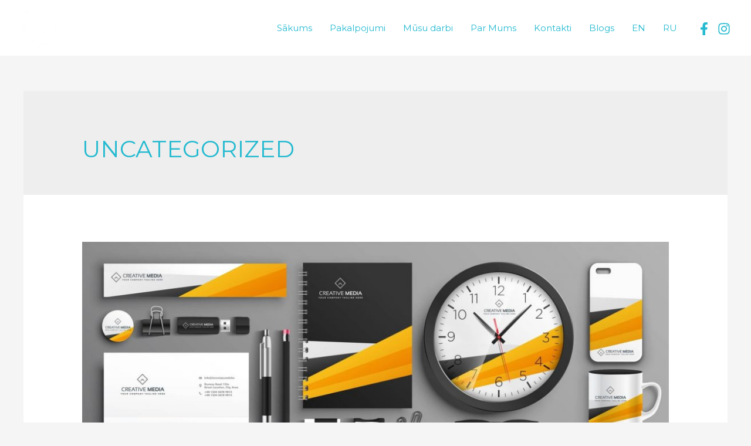

--- FILE ---
content_type: text/html; charset=UTF-8
request_url: https://sphera.lv/category/uncategorized-lv/
body_size: 7989
content:
<!DOCTYPE html><html lang="lv"><head><style>img.lazy{min-height:1px}</style><link rel="preload" href="https://sphera.lv/wp-content/plugins/w3-total-cache/pub/js/lazyload.min.js" as="script"><meta charset="UTF-8"><meta name="viewport" content="width=device-width, initial-scale=1"><link rel="stylesheet" media="print" onload="this.onload=null;this.media='all';" id="ao_optimized_gfonts" href="https://fonts.googleapis.com/css?family=Montserrat%3A400%2C%7COpen+Sans%3Anormal&amp;display=swap"><link rel="profile" href="https://gmpg.org/xfn/11"><meta name='robots' content='index, follow, max-image-preview:large, max-snippet:-1, max-video-preview:-1' /><link media="all" href="https://sphera.lv/wp-content/cache/autoptimize/css/autoptimize_41ac80d6838c4e655b0a9716236f3898.css" rel="stylesheet"><title>Uncategorized Archives -</title><link rel="canonical" href="https://sphera.lv/category/uncategorized-lv/" /><meta property="og:locale" content="lv_LV" /><meta property="og:type" content="article" /><meta property="og:title" content="Uncategorized Archives -" /><meta property="og:url" content="https://sphera.lv/category/uncategorized-lv/" /><meta name="twitter:card" content="summary_large_image" /> <script type="application/ld+json" class="yoast-schema-graph">{"@context":"https://schema.org","@graph":[{"@type":"CollectionPage","@id":"https://sphera.lv/category/uncategorized-lv/","url":"https://sphera.lv/category/uncategorized-lv/","name":"Uncategorized Archives -","isPartOf":{"@id":"https://sphera.lv/#website"},"primaryImageOfPage":{"@id":"https://sphera.lv/category/uncategorized-lv/#primaryimage"},"image":{"@id":"https://sphera.lv/category/uncategorized-lv/#primaryimage"},"thumbnailUrl":"https://sphera.lv/wp-content/uploads/2021/05/korporativais-stils.jpg","breadcrumb":{"@id":"https://sphera.lv/category/uncategorized-lv/#breadcrumb"},"inLanguage":"lv-LV"},{"@type":"ImageObject","inLanguage":"lv-LV","@id":"https://sphera.lv/category/uncategorized-lv/#primaryimage","url":"https://sphera.lv/wp-content/uploads/2021/05/korporativais-stils.jpg","contentUrl":"https://sphera.lv/wp-content/uploads/2021/05/korporativais-stils.jpg","width":1925,"height":1400,"caption":"korporatīvais stils, corporate identity, корпоративный стиль"},{"@type":"BreadcrumbList","@id":"https://sphera.lv/category/uncategorized-lv/#breadcrumb","itemListElement":[{"@type":"ListItem","position":1,"name":"Home","item":"https://sphera.lv/"},{"@type":"ListItem","position":2,"name":"Uncategorized"}]},{"@type":"WebSite","@id":"https://sphera.lv/#website","url":"https://sphera.lv/","name":"","description":"Sphera - Nākamā līmeņa mājas lapu izstrāde un reklāmas pakalpojumi","publisher":{"@id":"https://sphera.lv/#organization"},"potentialAction":[{"@type":"SearchAction","target":{"@type":"EntryPoint","urlTemplate":"https://sphera.lv/?s={search_term_string}"},"query-input":"required name=search_term_string"}],"inLanguage":"lv-LV"},{"@type":"Organization","@id":"https://sphera.lv/#organization","name":"Sphera SIA","url":"https://sphera.lv/","logo":{"@type":"ImageObject","inLanguage":"lv-LV","@id":"https://sphera.lv/#/schema/logo/image/","url":"https://sphera.lv/wp-content/uploads/2021/05/Favicon-Sphera-527x527-1.png","contentUrl":"https://sphera.lv/wp-content/uploads/2021/05/Favicon-Sphera-527x527-1.png","width":527,"height":527,"caption":"Sphera SIA"},"image":{"@id":"https://sphera.lv/#/schema/logo/image/"}}]}</script> <link href='https://fonts.gstatic.com' crossorigin='anonymous' rel='preconnect' /><link rel="alternate" type="application/rss+xml" title="&raquo; Plūsma" href="https://sphera.lv/feed/" /><link rel="alternate" type="application/rss+xml" title="Komentāru plūsma" href="https://sphera.lv/comments/feed/" /><link rel="alternate" type="application/rss+xml" title=" &raquo; Uncategorized Kategoriju plūsma" href="https://sphera.lv/category/uncategorized-lv/feed/" /> <script src="https://sphera.lv/wp-includes/js/jquery/jquery.min.js?ver=3.7.1" id="jquery-core-js"></script> <link rel="https://api.w.org/" href="https://sphera.lv/wp-json/" /><link rel="alternate" title="JSON" type="application/json" href="https://sphera.lv/wp-json/wp/v2/categories/32" /><link rel="EditURI" type="application/rsd+xml" title="RSD" href="https://sphera.lv/xmlrpc.php?rsd" /><meta name="generator" content="WordPress 6.9" /><meta name="generator" content="Site Kit by Google 1.122.0" /> <script>document.documentElement.className = document.documentElement.className.replace( 'no-js', 'js' );</script>  <script type='text/javascript'>!function(f,b,e,v,n,t,s){if(f.fbq)return;n=f.fbq=function(){n.callMethod?
n.callMethod.apply(n,arguments):n.queue.push(arguments)};if(!f._fbq)f._fbq=n;
n.push=n;n.loaded=!0;n.version='2.0';n.queue=[];t=b.createElement(e);t.async=!0;
t.src=v;s=b.getElementsByTagName(e)[0];s.parentNode.insertBefore(t,s)}(window,
document,'script','https://connect.facebook.net/en_US/fbevents.js?v=next');</script>  <script type='text/javascript'>var url = window.location.origin + '?ob=open-bridge';
        fbq('set', 'openbridge', '410626852887213', url);</script> <script type='text/javascript'>fbq('init', '410626852887213', {}, {
    "agent": "wordpress-6.9-3.0.16"
})</script><script type='text/javascript'>fbq('track', 'PageView', []);</script>  <noscript> <img class="lazy" height="1" width="1" style="display:none" alt="fbpx"
src="data:image/svg+xml,%3Csvg%20xmlns='http://www.w3.org/2000/svg'%20viewBox='0%200%201%201'%3E%3C/svg%3E" data-src="https://www.facebook.com/tr?id=410626852887213&ev=PageView&noscript=1" /> </noscript><link rel="icon" href="https://sphera.lv/wp-content/uploads/2021/05/cropped-Favicon-Sphera-527x527-1-32x32.png" sizes="32x32" /><link rel="icon" href="https://sphera.lv/wp-content/uploads/2021/05/cropped-Favicon-Sphera-527x527-1-192x192.png" sizes="192x192" /><link rel="apple-touch-icon" href="https://sphera.lv/wp-content/uploads/2021/05/cropped-Favicon-Sphera-527x527-1-180x180.png" /><meta name="msapplication-TileImage" content="https://sphera.lv/wp-content/uploads/2021/05/cropped-Favicon-Sphera-527x527-1-270x270.png" /></head><body itemtype='https://schema.org/Blog' itemscope='itemscope' class="archive category category-uncategorized-lv category-32 wp-custom-logo wp-theme-astra ast-mobile-inherit-site-logo ast-replace-site-logo-transparent ast-inherit-site-logo-transparent ast-hfb-header ast-desktop ast-separate-container ast-two-container ast-no-sidebar astra-3.6.8 ast-full-width-primary-header"><div 
class="hfeed site" id="page"> <a class="skip-link screen-reader-text" href="#content">Skip to content</a><header
 class="site-header ast-primary-submenu-animation-fade header-main-layout-1 ast-primary-menu-enabled ast-builder-menu-toggle-icon ast-mobile-header-inline" id="masthead" itemtype="https://schema.org/WPHeader" itemscope="itemscope" itemid="#masthead"		><div id="ast-desktop-header" data-toggle-type="dropdown"><div class="ast-main-header-wrap main-header-bar-wrap "><div class="ast-primary-header-bar ast-primary-header main-header-bar site-header-focus-item" data-section="section-primary-header-builder"><div class="site-primary-header-wrap ast-builder-grid-row-container site-header-focus-item ast-container" data-section="section-primary-header-builder"><div class="ast-builder-grid-row ast-builder-grid-row-has-sides ast-builder-grid-row-no-center"><div class="site-header-primary-section-left site-header-section ast-flex site-header-section-left"><div class="ast-builder-layout-element ast-flex site-header-focus-item" data-section="title_tagline"><div
 class="site-branding ast-site-identity" itemtype="https://schema.org/Organization" itemscope="itemscope"				> <span class="site-logo-img"><a href="https://sphera.lv/" class="custom-logo-link" rel="home"><img width="160" height="160"   alt="Sphera Logo header" decoding="async" data-srcset="https://sphera.lv/wp-content/uploads/2021/05/Sphera-Logo-for-website-4mm-White-e1620407641886.png 160w, https://sphera.lv/wp-content/uploads/2021/05/Sphera-Logo-for-website-4mm-White-e1620407641886-150x150.png 150w, https://sphera.lv/wp-content/uploads/2021/05/Sphera-Logo-for-website-4mm-White-e1620407641886-80x80.png 80w"  data-src="https://sphera.lv/wp-content/uploads/2021/05/Sphera-Logo-for-website-4mm-White-e1620407641886.png" data-sizes="(max-width: 160px) 100vw, 160px" class="custom-logo lazyload" src="[data-uri]" /><noscript><img width="160" height="160"   alt="Sphera Logo header" decoding="async" data-srcset="https://sphera.lv/wp-content/uploads/2021/05/Sphera-Logo-for-website-4mm-White-e1620407641886.png 160w, https://sphera.lv/wp-content/uploads/2021/05/Sphera-Logo-for-website-4mm-White-e1620407641886-150x150.png 150w, https://sphera.lv/wp-content/uploads/2021/05/Sphera-Logo-for-website-4mm-White-e1620407641886-80x80.png 80w"  data-src="https://sphera.lv/wp-content/uploads/2021/05/Sphera-Logo-for-website-4mm-White-e1620407641886.png" data-sizes="(max-width: 160px) 100vw, 160px" class="custom-logo lazyload" src="[data-uri]" /><noscript><img width="160" height="160" src="data:image/svg+xml,%3Csvg%20xmlns='http://www.w3.org/2000/svg'%20viewBox='0%200%20160%20160'%3E%3C/svg%3E" data-src="https://sphera.lv/wp-content/uploads/2021/05/Sphera-Logo-for-website-4mm-White-e1620407641886.png" class="custom-logo lazy" alt="Sphera Logo header" decoding="async" data-srcset="https://sphera.lv/wp-content/uploads/2021/05/Sphera-Logo-for-website-4mm-White-e1620407641886.png 160w, https://sphera.lv/wp-content/uploads/2021/05/Sphera-Logo-for-website-4mm-White-e1620407641886-150x150.png 150w, https://sphera.lv/wp-content/uploads/2021/05/Sphera-Logo-for-website-4mm-White-e1620407641886-80x80.png 80w" data-sizes="(max-width: 160px) 100vw, 160px" /></noscript></noscript></a></span></div></div></div><div class="site-header-primary-section-right site-header-section ast-flex ast-grid-right-section"><div class="ast-builder-menu-1 ast-builder-menu ast-flex ast-builder-menu-1-focus-item ast-builder-layout-element site-header-focus-item" data-section="section-hb-menu-1"><div class="ast-main-header-bar-alignment"><div class="main-header-bar-navigation"><nav class="ast-flex-grow-1 navigation-accessibility site-header-focus-item" id="site-navigation" aria-label="Site Navigation" itemtype="https://schema.org/SiteNavigationElement" itemscope="itemscope"><div class="main-navigation ast-inline-flex"><ul id="ast-hf-menu-1" class="main-header-menu ast-nav-menu ast-flex  submenu-with-border astra-menu-animation-fade  stack-on-mobile"><li id="menu-item-1575" class="menu-item menu-item-type-post_type menu-item-object-page menu-item-home menu-item-1575"><a href="https://sphera.lv/" class="menu-link">Sākums</a></li><li id="menu-item-1578" class="menu-item menu-item-type-post_type menu-item-object-page menu-item-1578"><a href="https://sphera.lv/pakalpojumi/" class="menu-link">Pakalpojumi</a></li><li id="menu-item-1577" class="menu-item menu-item-type-post_type menu-item-object-page menu-item-1577"><a href="https://sphera.lv/musu-darbi/" class="menu-link">Mūsu darbi</a></li><li id="menu-item-1579" class="menu-item menu-item-type-post_type menu-item-object-page menu-item-1579"><a href="https://sphera.lv/par-mums/" class="menu-link">Par Mums</a></li><li id="menu-item-1576" class="menu-item menu-item-type-post_type menu-item-object-page menu-item-1576"><a href="https://sphera.lv/kontakti/" class="menu-link">Kontakti</a></li><li id="menu-item-1733" class="menu-item menu-item-type-post_type menu-item-object-page menu-item-1733"><a href="https://sphera.lv/blogs/" class="menu-link">Blogs</a></li><li id="menu-item-1580-en" class="lang-item lang-item-27 lang-item-en no-translation lang-item-first menu-item menu-item-type-custom menu-item-object-custom menu-item-1580-en"><a href="https://sphera.lv/en/home/" hreflang="en" lang="en" class="menu-link">EN</a></li><li id="menu-item-1580-ru" class="lang-item lang-item-34 lang-item-ru no-translation menu-item menu-item-type-custom menu-item-object-custom menu-item-1580-ru"><a href="https://sphera.lv/ru/home-ru/" hreflang="ru" lang="ru" class="menu-link">RU</a></li></ul></div></nav></div></div></div><div class="ast-builder-layout-element ast-flex site-header-focus-item" data-section="section-hb-social-icons-1"><div class="ast-header-social-1-wrap ast-header-social-wrap"><div class="header-social-inner-wrap element-social-inner-wrap social-show-label-false ast-social-color-type-custom ast-social-stack-none ast-social-element-style-filled"><a href="https://www.facebook.com/sphera.lv" aria-label=facebook target="_blank" rel="noopener noreferrer" style="--color: #557dbc; --background-color: transparent;" class="ast-builder-social-element ast-inline-flex ast-facebook header-social-item"><span class="ahfb-svg-iconset ast-inline-flex svg-baseline"><svg xmlns='http://www.w3.org/2000/svg' viewBox='0 0 320 512'><path d='M279.14 288l14.22-92.66h-88.91v-60.13c0-25.35 12.42-50.06 52.24-50.06h40.42V6.26S260.43 0 225.36 0c-73.22 0-121.08 44.38-121.08 124.72v70.62H22.89V288h81.39v224h100.17V288z'></path></svg></span></a><a href="https://www.instagram.com/sphera.lv/" aria-label=instagram target="_blank" rel="noopener noreferrer" style="--color: #8a3ab9; --background-color: transparent;" class="ast-builder-social-element ast-inline-flex ast-instagram header-social-item"><span class="ahfb-svg-iconset ast-inline-flex svg-baseline"><svg xmlns='http://www.w3.org/2000/svg' viewBox='0 0 448 512'><path d='M224.1 141c-63.6 0-114.9 51.3-114.9 114.9s51.3 114.9 114.9 114.9S339 319.5 339 255.9 287.7 141 224.1 141zm0 189.6c-41.1 0-74.7-33.5-74.7-74.7s33.5-74.7 74.7-74.7 74.7 33.5 74.7 74.7-33.6 74.7-74.7 74.7zm146.4-194.3c0 14.9-12 26.8-26.8 26.8-14.9 0-26.8-12-26.8-26.8s12-26.8 26.8-26.8 26.8 12 26.8 26.8zm76.1 27.2c-1.7-35.9-9.9-67.7-36.2-93.9-26.2-26.2-58-34.4-93.9-36.2-37-2.1-147.9-2.1-184.9 0-35.8 1.7-67.6 9.9-93.9 36.1s-34.4 58-36.2 93.9c-2.1 37-2.1 147.9 0 184.9 1.7 35.9 9.9 67.7 36.2 93.9s58 34.4 93.9 36.2c37 2.1 147.9 2.1 184.9 0 35.9-1.7 67.7-9.9 93.9-36.2 26.2-26.2 34.4-58 36.2-93.9 2.1-37 2.1-147.8 0-184.8zM398.8 388c-7.8 19.6-22.9 34.7-42.6 42.6-29.5 11.7-99.5 9-132.1 9s-102.7 2.6-132.1-9c-19.6-7.8-34.7-22.9-42.6-42.6-11.7-29.5-9-99.5-9-132.1s-2.6-102.7 9-132.1c7.8-19.6 22.9-34.7 42.6-42.6 29.5-11.7 99.5-9 132.1-9s102.7-2.6 132.1 9c19.6 7.8 34.7 22.9 42.6 42.6 11.7 29.5 9 99.5 9 132.1s2.7 102.7-9 132.1z'></path></svg></span></a></div></div></div></div></div></div></div></div><div class="ast-desktop-header-content content-align-flex-start "></div></div><div id="ast-mobile-header" class="ast-mobile-header-wrap " data-type="dropdown"><div class="ast-main-header-wrap main-header-bar-wrap" ><div class="ast-primary-header-bar ast-primary-header main-header-bar site-primary-header-wrap site-header-focus-item ast-builder-grid-row-layout-default ast-builder-grid-row-tablet-layout-default ast-builder-grid-row-mobile-layout-default" data-section="section-primary-header-builder"><div class="ast-builder-grid-row ast-builder-grid-row-has-sides ast-builder-grid-row-no-center"><div class="site-header-primary-section-left site-header-section ast-flex site-header-section-left"><div class="ast-builder-layout-element ast-flex site-header-focus-item" data-section="title_tagline"><div
 class="site-branding ast-site-identity" itemtype="https://schema.org/Organization" itemscope="itemscope"				> <span class="site-logo-img"><a href="https://sphera.lv/" class="custom-logo-link" rel="home"><img width="160" height="160"   alt="Sphera Logo header" decoding="async" data-srcset="https://sphera.lv/wp-content/uploads/2021/05/Sphera-Logo-for-website-4mm-White-e1620407641886.png 160w, https://sphera.lv/wp-content/uploads/2021/05/Sphera-Logo-for-website-4mm-White-e1620407641886-150x150.png 150w, https://sphera.lv/wp-content/uploads/2021/05/Sphera-Logo-for-website-4mm-White-e1620407641886-80x80.png 80w"  data-src="https://sphera.lv/wp-content/uploads/2021/05/Sphera-Logo-for-website-4mm-White-e1620407641886.png" data-sizes="(max-width: 160px) 100vw, 160px" class="custom-logo lazyload" src="[data-uri]" /><noscript><img width="160" height="160"   alt="Sphera Logo header" decoding="async" data-srcset="https://sphera.lv/wp-content/uploads/2021/05/Sphera-Logo-for-website-4mm-White-e1620407641886.png 160w, https://sphera.lv/wp-content/uploads/2021/05/Sphera-Logo-for-website-4mm-White-e1620407641886-150x150.png 150w, https://sphera.lv/wp-content/uploads/2021/05/Sphera-Logo-for-website-4mm-White-e1620407641886-80x80.png 80w"  data-src="https://sphera.lv/wp-content/uploads/2021/05/Sphera-Logo-for-website-4mm-White-e1620407641886.png" data-sizes="(max-width: 160px) 100vw, 160px" class="custom-logo lazyload" src="[data-uri]" /><noscript><img width="160" height="160" src="data:image/svg+xml,%3Csvg%20xmlns='http://www.w3.org/2000/svg'%20viewBox='0%200%20160%20160'%3E%3C/svg%3E" data-src="https://sphera.lv/wp-content/uploads/2021/05/Sphera-Logo-for-website-4mm-White-e1620407641886.png" class="custom-logo lazy" alt="Sphera Logo header" decoding="async" data-srcset="https://sphera.lv/wp-content/uploads/2021/05/Sphera-Logo-for-website-4mm-White-e1620407641886.png 160w, https://sphera.lv/wp-content/uploads/2021/05/Sphera-Logo-for-website-4mm-White-e1620407641886-150x150.png 150w, https://sphera.lv/wp-content/uploads/2021/05/Sphera-Logo-for-website-4mm-White-e1620407641886-80x80.png 80w" data-sizes="(max-width: 160px) 100vw, 160px" /></noscript></noscript></a></span></div></div></div><div class="site-header-primary-section-right site-header-section ast-flex ast-grid-right-section"><div class="ast-builder-layout-element ast-flex site-header-focus-item" data-section="section-hb-social-icons-1"><div class="ast-header-social-1-wrap ast-header-social-wrap"><div class="header-social-inner-wrap element-social-inner-wrap social-show-label-false ast-social-color-type-custom ast-social-stack-none ast-social-element-style-filled"><a href="https://www.facebook.com/sphera.lv" aria-label=facebook target="_blank" rel="noopener noreferrer" style="--color: #557dbc; --background-color: transparent;" class="ast-builder-social-element ast-inline-flex ast-facebook header-social-item"><span class="ahfb-svg-iconset ast-inline-flex svg-baseline"><svg xmlns='http://www.w3.org/2000/svg' viewBox='0 0 320 512'><path d='M279.14 288l14.22-92.66h-88.91v-60.13c0-25.35 12.42-50.06 52.24-50.06h40.42V6.26S260.43 0 225.36 0c-73.22 0-121.08 44.38-121.08 124.72v70.62H22.89V288h81.39v224h100.17V288z'></path></svg></span></a><a href="https://www.instagram.com/sphera.lv/" aria-label=instagram target="_blank" rel="noopener noreferrer" style="--color: #8a3ab9; --background-color: transparent;" class="ast-builder-social-element ast-inline-flex ast-instagram header-social-item"><span class="ahfb-svg-iconset ast-inline-flex svg-baseline"><svg xmlns='http://www.w3.org/2000/svg' viewBox='0 0 448 512'><path d='M224.1 141c-63.6 0-114.9 51.3-114.9 114.9s51.3 114.9 114.9 114.9S339 319.5 339 255.9 287.7 141 224.1 141zm0 189.6c-41.1 0-74.7-33.5-74.7-74.7s33.5-74.7 74.7-74.7 74.7 33.5 74.7 74.7-33.6 74.7-74.7 74.7zm146.4-194.3c0 14.9-12 26.8-26.8 26.8-14.9 0-26.8-12-26.8-26.8s12-26.8 26.8-26.8 26.8 12 26.8 26.8zm76.1 27.2c-1.7-35.9-9.9-67.7-36.2-93.9-26.2-26.2-58-34.4-93.9-36.2-37-2.1-147.9-2.1-184.9 0-35.8 1.7-67.6 9.9-93.9 36.1s-34.4 58-36.2 93.9c-2.1 37-2.1 147.9 0 184.9 1.7 35.9 9.9 67.7 36.2 93.9s58 34.4 93.9 36.2c37 2.1 147.9 2.1 184.9 0 35.9-1.7 67.7-9.9 93.9-36.2 26.2-26.2 34.4-58 36.2-93.9 2.1-37 2.1-147.8 0-184.8zM398.8 388c-7.8 19.6-22.9 34.7-42.6 42.6-29.5 11.7-99.5 9-132.1 9s-102.7 2.6-132.1-9c-19.6-7.8-34.7-22.9-42.6-42.6-11.7-29.5-9-99.5-9-132.1s-2.6-102.7 9-132.1c7.8-19.6 22.9-34.7 42.6-42.6 29.5-11.7 99.5-9 132.1-9s102.7-2.6 132.1 9c19.6 7.8 34.7 22.9 42.6 42.6 11.7 29.5 9 99.5 9 132.1s2.7 102.7-9 132.1z'></path></svg></span></a></div></div></div><div class="ast-builder-layout-element ast-flex site-header-focus-item" data-section="section-header-mobile-trigger"><div class="ast-button-wrap"> <button type="button" class="menu-toggle main-header-menu-toggle ast-mobile-menu-trigger-fill"   aria-expanded="false"> <span class="screen-reader-text">Main Menu</span> <span class="mobile-menu-toggle-icon"> <span class="ahfb-svg-iconset ast-inline-flex svg-baseline"><svg role='img' class='ast-mobile-svg ast-menu-svg' fill='currentColor' version='1.1' xmlns='http://www.w3.org/2000/svg' width='24' height='24' viewBox='0 0 24 24'><path d='M3 13h18c0.552 0 1-0.448 1-1s-0.448-1-1-1h-18c-0.552 0-1 0.448-1 1s0.448 1 1 1zM3 7h18c0.552 0 1-0.448 1-1s-0.448-1-1-1h-18c-0.552 0-1 0.448-1 1s0.448 1 1 1zM3 19h18c0.552 0 1-0.448 1-1s-0.448-1-1-1h-18c-0.552 0-1 0.448-1 1s0.448 1 1 1z'></path></svg></span><span class="ahfb-svg-iconset ast-inline-flex svg-baseline"><svg class='ast-mobile-svg ast-close-svg' fill='currentColor' version='1.1' xmlns='http://www.w3.org/2000/svg' width='24' height='24' viewBox='0 0 24 24'><path d='M5.293 6.707l5.293 5.293-5.293 5.293c-0.391 0.391-0.391 1.024 0 1.414s1.024 0.391 1.414 0l5.293-5.293 5.293 5.293c0.391 0.391 1.024 0.391 1.414 0s0.391-1.024 0-1.414l-5.293-5.293 5.293-5.293c0.391-0.391 0.391-1.024 0-1.414s-1.024-0.391-1.414 0l-5.293 5.293-5.293-5.293c-0.391-0.391-1.024-0.391-1.414 0s-0.391 1.024 0 1.414z'></path></svg></span> </span> </button></div></div></div></div></div></div><div class="ast-mobile-header-content content-align-flex-start "><div class="ast-builder-menu-1 ast-builder-menu ast-flex ast-builder-menu-1-focus-item ast-builder-layout-element site-header-focus-item" data-section="section-hb-menu-1"><div class="ast-main-header-bar-alignment"><div class="main-header-bar-navigation"><nav class="ast-flex-grow-1 navigation-accessibility site-header-focus-item" id="site-navigation" aria-label="Site Navigation" itemtype="https://schema.org/SiteNavigationElement" itemscope="itemscope"><div class="main-navigation ast-inline-flex"><ul id="ast-hf-menu-1" class="main-header-menu ast-nav-menu ast-flex  submenu-with-border astra-menu-animation-fade  stack-on-mobile"><li class="menu-item menu-item-type-post_type menu-item-object-page menu-item-home menu-item-1575"><a href="https://sphera.lv/" class="menu-link">Sākums</a></li><li class="menu-item menu-item-type-post_type menu-item-object-page menu-item-1578"><a href="https://sphera.lv/pakalpojumi/" class="menu-link">Pakalpojumi</a></li><li class="menu-item menu-item-type-post_type menu-item-object-page menu-item-1577"><a href="https://sphera.lv/musu-darbi/" class="menu-link">Mūsu darbi</a></li><li class="menu-item menu-item-type-post_type menu-item-object-page menu-item-1579"><a href="https://sphera.lv/par-mums/" class="menu-link">Par Mums</a></li><li class="menu-item menu-item-type-post_type menu-item-object-page menu-item-1576"><a href="https://sphera.lv/kontakti/" class="menu-link">Kontakti</a></li><li class="menu-item menu-item-type-post_type menu-item-object-page menu-item-1733"><a href="https://sphera.lv/blogs/" class="menu-link">Blogs</a></li><li class="lang-item lang-item-27 lang-item-en no-translation lang-item-first menu-item menu-item-type-custom menu-item-object-custom menu-item-1580-en"><a href="https://sphera.lv/en/home/" hreflang="en" lang="en" class="menu-link">EN</a></li><li class="lang-item lang-item-34 lang-item-ru no-translation menu-item menu-item-type-custom menu-item-object-custom menu-item-1580-ru"><a href="https://sphera.lv/ru/home-ru/" hreflang="ru" lang="ru" class="menu-link">RU</a></li></ul></div></nav></div></div></div><div class="ast-builder-layout-element ast-flex site-header-focus-item ast-header-button-1" data-section="section-hb-button-1"><div class="ast-builder-button-wrap ast-builder-button-size-"><a class="ast-custom-button-link" href="#" target="_self" ><div class=ast-custom-button>Take Action</div></a><a class="menu-link" href="#" target="_self" >Take Action</a></div></div></div></div></header><div id="content" class="site-content"><div class="ast-container"><div id="primary" class="content-area primary"><section class="ast-archive-description"><h1 class="page-title ast-archive-title">Uncategorized</h1></section><main id="main" class="site-main"><div class="ast-row"><article
class="post-1668 post type-post status-publish format-standard has-post-thumbnail hentry category-uncategorized-lv ast-col-sm-12 ast-article-post" id="post-1668" itemtype="https://schema.org/CreativeWork" itemscope="itemscope"><div class="ast-post-format- blog-layout-1"><div class="post-content ast-col-md-12" ><div class="ast-blog-featured-section post-thumb ast-col-md-12"><div class="post-thumb-img-content post-thumb"><a href="https://sphera.lv/kapec-ir-nepieciesams-korporativais-stils/" ><img width="1024" height="745"   alt="korporatīvais stils" itemprop="image" decoding="async" fetchpriority="high" data-srcset="https://sphera.lv/wp-content/uploads/2021/05/korporativais-stils-1024x745.jpg 1024w, https://sphera.lv/wp-content/uploads/2021/05/korporativais-stils-300x218.jpg 300w, https://sphera.lv/wp-content/uploads/2021/05/korporativais-stils-768x559.jpg 768w, https://sphera.lv/wp-content/uploads/2021/05/korporativais-stils-1536x1117.jpg 1536w, https://sphera.lv/wp-content/uploads/2021/05/korporativais-stils.jpg 1925w"  data-src="https://sphera.lv/wp-content/uploads/2021/05/korporativais-stils-1024x745.jpg" data-sizes="(max-width: 1024px) 100vw, 1024px" class="attachment-large size-large wp-post-image lazyload" src="[data-uri]" /><noscript><img width="1024" height="745" src="data:image/svg+xml,%3Csvg%20xmlns='http://www.w3.org/2000/svg'%20viewBox='0%200%201024%20745'%3E%3C/svg%3E" data-src="https://sphera.lv/wp-content/uploads/2021/05/korporativais-stils-1024x745.jpg" class="attachment-large size-large wp-post-image lazy" alt="korporatīvais stils" itemprop="image" decoding="async" fetchpriority="high" data-srcset="https://sphera.lv/wp-content/uploads/2021/05/korporativais-stils-1024x745.jpg 1024w, https://sphera.lv/wp-content/uploads/2021/05/korporativais-stils-300x218.jpg 300w, https://sphera.lv/wp-content/uploads/2021/05/korporativais-stils-768x559.jpg 768w, https://sphera.lv/wp-content/uploads/2021/05/korporativais-stils-1536x1117.jpg 1536w, https://sphera.lv/wp-content/uploads/2021/05/korporativais-stils.jpg 1925w" data-sizes="(max-width: 1024px) 100vw, 1024px" /></noscript></a></div></div><header class="entry-header"><h2 class="entry-title" itemprop="headline"><a href="https://sphera.lv/kapec-ir-nepieciesams-korporativais-stils/" rel="bookmark">Kāpēc ir nepieciešams korporatīvais stils?</a></h2></header><div class="entry-content clear" 
 itemprop="text"		><p>KĀPĒC IR NEPIECIEŠAMS KORPORATĪVAIS STILS? Dzeltenais “M”burts uz sarkanā fona, aizkosts ābols, balts “f” burts uz zilā fona. Mēs vēl nēesam nosaukuši nevienu kompāniju, bet jūs noteikti jau esat sapratuši par kurām kompānijām mēs runājam. Kas dara atpazīstamu ”McDonald’s”, “Apple” jeb “Facebook”? Logotips, produkcija, reputācija – viss tas ir rūpīgi izstrādāti korporatīvā stila elementi. Vai &hellip;</p><p class="read-more"> <a class="" href="https://sphera.lv/kapec-ir-nepieciesams-korporativais-stils/"> <span class="screen-reader-text">Kāpēc ir nepieciešams korporatīvais stils?</span> Read More &raquo;</a></p></div></div></div></article></div></main></div></div></div><footer
class="site-footer" id="colophon" itemtype="https://schema.org/WPFooter" itemscope="itemscope" itemid="#colophon"><div class="site-primary-footer-wrap ast-builder-grid-row-container site-footer-focus-item ast-builder-grid-row-2-equal ast-builder-grid-row-tablet-2-equal ast-builder-grid-row-mobile-full ast-footer-row-stack ast-footer-row-tablet-stack ast-footer-row-mobile-stack" data-section="section-primary-footer-builder"><div class="ast-builder-grid-row-container-inner"><div class="ast-builder-footer-grid-columns site-primary-footer-inner-wrap ast-builder-grid-row"><div class="site-footer-primary-section-1 site-footer-section site-footer-section-1"><aside
 class="footer-widget-area widget-area site-footer-focus-item" data-section="sidebar-widgets-footer-widget-1" aria-label="Footer Widget 1"				><div class="footer-widget-area-inner site-info-inner"><section id="text-9" class="widget widget_text"><div class="textwidget"><p><strong>SIA SPHERA</strong><br /> Rudens iela. 3 – 34, Riga, LV-1082, Latvia<br /> Reģ. Nr.: 44103120479<br /> PVN Nr.: LV44103120479<br /> Tel.: <a href="tel:+37126611359">+371 26611359</a><br /> Email: <a href="mailto:hello@sphera.lv">hello@sphera.lv</a></p></div></section></div></aside></div><div class="site-footer-primary-section-2 site-footer-section site-footer-section-2"><aside
 class="footer-widget-area widget-area site-footer-focus-item" data-section="sidebar-widgets-footer-widget-2" aria-label="Footer Widget 2"		><div class="footer-widget-area-inner site-info-inner"><section id="astra-widget-social-profiles-2" class="widget astra-widget-social-profiles"><div class="astra-widget-social-profiles-inner clearfix inline simple icon-custom-color"><ul><li> <a href="https://www.facebook.com/sphera.lv" target="_blank" rel="noopener nofollow" aria-label="facebook-f"> <span class="ast-widget-icon facebook-f"> <svg xmlns="http://www.w3.org/2000/svg" viewBox="0 0 320 512" width=30 height=30 ><path d="M279.14 288l14.22-92.66h-88.91v-60.13c0-25.35 12.42-50.06 52.24-50.06h40.42V6.26S260.43 0 225.36 0c-73.22 0-121.08 44.38-121.08 124.72v70.62H22.89V288h81.39v224h100.17V288z"></path></svg> </span> </a></li><li> <a href="https://www.instagram.com/sphera.lv/" target="_self" rel="noopener nofollow" aria-label="instagram"> <span class="ast-widget-icon instagram"> <svg xmlns="http://www.w3.org/2000/svg" viewBox="0 0 448 512" width=30 height=30 ><path d="M224.1 141c-63.6 0-114.9 51.3-114.9 114.9s51.3 114.9 114.9 114.9S339 319.5 339 255.9 287.7 141 224.1 141zm0 189.6c-41.1 0-74.7-33.5-74.7-74.7s33.5-74.7 74.7-74.7 74.7 33.5 74.7 74.7-33.6 74.7-74.7 74.7zm146.4-194.3c0 14.9-12 26.8-26.8 26.8-14.9 0-26.8-12-26.8-26.8s12-26.8 26.8-26.8 26.8 12 26.8 26.8zm76.1 27.2c-1.7-35.9-9.9-67.7-36.2-93.9-26.2-26.2-58-34.4-93.9-36.2-37-2.1-147.9-2.1-184.9 0-35.8 1.7-67.6 9.9-93.9 36.1s-34.4 58-36.2 93.9c-2.1 37-2.1 147.9 0 184.9 1.7 35.9 9.9 67.7 36.2 93.9s58 34.4 93.9 36.2c37 2.1 147.9 2.1 184.9 0 35.9-1.7 67.7-9.9 93.9-36.2 26.2-26.2 34.4-58 36.2-93.9 2.1-37 2.1-147.8 0-184.8zM398.8 388c-7.8 19.6-22.9 34.7-42.6 42.6-29.5 11.7-99.5 9-132.1 9s-102.7 2.6-132.1-9c-19.6-7.8-34.7-22.9-42.6-42.6-11.7-29.5-9-99.5-9-132.1s-2.6-102.7 9-132.1c7.8-19.6 22.9-34.7 42.6-42.6 29.5-11.7 99.5-9 132.1-9s102.7-2.6 132.1 9c19.6 7.8 34.7 22.9 42.6 42.6 11.7 29.5 9 99.5 9 132.1s2.7 102.7-9 132.1z"></path></svg> </span> </a></li></ul></div></section></div></aside></div></div></div></div></footer></div> <script type="speculationrules">{"prefetch":[{"source":"document","where":{"and":[{"href_matches":"/*"},{"not":{"href_matches":["/wp-*.php","/wp-admin/*","/wp-content/uploads/*","/wp-content/*","/wp-content/plugins/*","/wp-content/themes/astra/*","/*\\?(.+)"]}},{"not":{"selector_matches":"a[rel~=\"nofollow\"]"}},{"not":{"selector_matches":".no-prefetch, .no-prefetch a"}}]},"eagerness":"conservative"}]}</script>  <script type='text/javascript'>document.addEventListener( 'wpcf7mailsent', function( event ) {
        if( "fb_pxl_code" in event.detail.apiResponse){
          eval(event.detail.apiResponse.fb_pxl_code);
        }
      }, false );</script> <div id='fb-pxl-ajax-code'></div><script>(function() {
				var expirationDate = new Date();
				expirationDate.setTime( expirationDate.getTime() + 31536000 * 1000 );
				document.cookie = "pll_language=lv; expires=" + expirationDate.toUTCString() + "; path=/; secure; SameSite=Lax";
			}());</script> <script>/(trident|msie)/i.test(navigator.userAgent)&&document.getElementById&&window.addEventListener&&window.addEventListener("hashchange",function(){var t,e=location.hash.substring(1);/^[A-z0-9_-]+$/.test(e)&&(t=document.getElementById(e))&&(/^(?:a|select|input|button|textarea)$/i.test(t.tagName)||(t.tabIndex=-1),t.focus())},!1);</script> <script id="astra-theme-js-js-extra">var astra = {"break_point":"921","isRtl":""};
//# sourceURL=astra-theme-js-js-extra</script> <script id="getwid-blocks-frontend-js-js-extra">var Getwid = {"settings":[],"ajax_url":"https://sphera.lv/wp-admin/admin-ajax.php","isRTL":"","nonces":{"contact_form":"5b0e8af275"}};
//# sourceURL=getwid-blocks-frontend-js-js-extra</script> <script src="https://sphera.lv/wp-includes/js/dist/dom-ready.min.js?ver=f77871ff7694fffea381" id="wp-dom-ready-js"></script> <script id="starter-templates-zip-preview-js-extra">var starter_templates_zip_preview = {"AstColorPaletteVarPrefix":"--ast-global-","AstEleColorPaletteVarPrefix":"--ast-global-"};
//# sourceURL=starter-templates-zip-preview-js-extra</script> <script id="wpfront-scroll-top-js-extra">var wpfront_scroll_top_data = {"data":{"css":"#wpfront-scroll-top-container{display:none;position:fixed;cursor:pointer;z-index:9999;opacity:0}#wpfront-scroll-top-container div.text-holder{padding:3px 10px;border-radius:3px;-webkit-border-radius:3px;-webkit-box-shadow:4px 4px 5px 0 rgba(50,50,50,.5);-moz-box-shadow:4px 4px 5px 0 rgba(50,50,50,.5);box-shadow:4px 4px 5px 0 rgba(50,50,50,.5)}#wpfront-scroll-top-container a{outline-style:none;box-shadow:none;text-decoration:none}#wpfront-scroll-top-container {right: 20px;bottom: 20px;}        #wpfront-scroll-top-container img {\n            width: auto;\n            height: auto;\n        }\n        ","html":"\u003Cdiv id=\"wpfront-scroll-top-container\"\u003E\u003Cimg src=\"https://sphera.lv/wp-content/plugins/wpfront-scroll-top/images/icons/1.png\" alt=\"\" title=\"\" /\u003E\u003C/div\u003E","data":{"hide_iframe":false,"button_fade_duration":200,"auto_hide":false,"auto_hide_after":2,"scroll_offset":100,"button_opacity":0.8,"button_action":"top","button_action_element_selector":"","button_action_container_selector":"html, body","button_action_element_offset":"0","scroll_duration":400}}};
//# sourceURL=wpfront-scroll-top-js-extra</script> <script id="kadence-blocks-form-js-extra">var kadence_blocks_form_params = {"ajaxurl":"https://sphera.lv/wp-admin/admin-ajax.php","error_message":"Please fix the errors to proceed","nonce":"3a9ecfe0d4","required":"is required","mismatch":"does not match","validation":"is not valid","duplicate":"requires a unique entry and this value has already been used","item":"Item"};
//# sourceURL=kadence-blocks-form-js-extra</script> <script defer src="https://sphera.lv/wp-content/cache/autoptimize/js/autoptimize_9762ea938538a8571aa878ca0d914ece.js"></script><script>window.w3tc_lazyload=1,window.lazyLoadOptions={elements_selector:".lazy",callback_loaded:function(t){var e;try{e=new CustomEvent("w3tc_lazyload_loaded",{detail:{e:t}})}catch(a){(e=document.createEvent("CustomEvent")).initCustomEvent("w3tc_lazyload_loaded",!1,!1,{e:t})}window.dispatchEvent(e)}}</script><script async src="https://sphera.lv/wp-content/plugins/w3-total-cache/pub/js/lazyload.min.js"></script></body></html>
<!--
Performance optimized by W3 Total Cache. Learn more: https://www.boldgrid.com/w3-total-cache/

Page Caching using Disk: Enhanced 
Lazy Loading

Served from: sphera.lv @ 2026-01-25 20:45:04 by W3 Total Cache
-->